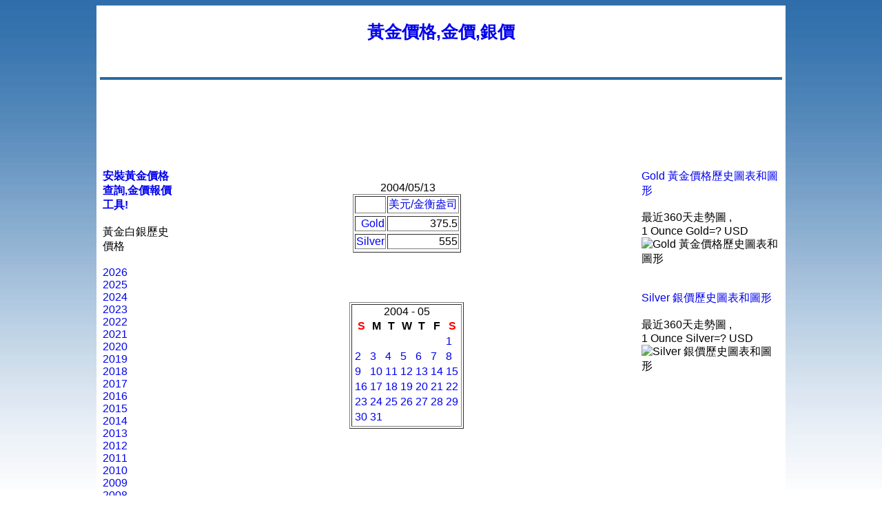

--- FILE ---
content_type: text/html; charset=UTF-8
request_url: https://www.goldgold168.com/historicalgoldprice/2004-05-13
body_size: 2399
content:
<html> 
<head> 

<meta http-equiv="Content-Type" content="text/html; charset=utf-8">
<title>2004/05/13 黃金白銀歷史價格,黃金價格,金價查詢,銀價,走勢圖,銀價查詢</title>
<meta NAME="description" CONTENT="2004/05/13 黃金白銀歷史價格, 黃金價格,金價查詢,銀價,走勢圖,銀價查詢 ">
<meta name="keywords" content="2004/05/13 黃金白銀歷史價格, 黃金價格,金價查詢,銀價,走勢圖,銀價查詢">

<meta name="rating" content="general">
<meta name="robots" content="all">
<meta NAME="distribution" CONTENT="global">
<meta name="revisit-after" content="14 Days">
<link href="/style.css" type="text/css" rel="stylesheet"> 
<link REL = "Shortcut Icon" href="/my.ico">
 
<style type="text/css"> 
body {
	margin:0;
	padding:0;
}
</style> 

</head> 
<BODY  class="yui-skin-sam"> 

 
<!-- content --> 
<div id="content-wrap"> 
<div id="content"> 
 
<!-- main --> 
<div id="main"> 
 


<h1><a href='/'>黃金價格,金價,銀價</a></h1>





<div align="left">
<div class="addthis_inline_share_toolbox"></div>
<script type="text/javascript" src="//s7.addthis.com/js/300/addthis_widget.js#pubid=ra-4e5c3c7609706f27"></script>
</div>




<script type="text/javascript"><!--
google_ad_client = "ca-pub-9991180593705090";
/* gold168-link728 */
google_ad_slot = "1450805564";
google_ad_width = 728;
google_ad_height = 15;
//-->
</script>
<script type="text/javascript"
src="https://pagead2.googlesyndication.com/pagead/show_ads.js">
</script>





<div class="headhead" align="center"></div>



<script type="text/javascript"><!--
google_ad_client = "ca-pub-9991180593705090";
/* gold168-728 */
google_ad_slot = "3640264508";
google_ad_width = 728;
google_ad_height = 90;
//-->
</script>
<script type="text/javascript"
src="https://pagead2.googlesyndication.com/pagead/show_ads.js">
</script>



<style type="text/css">
.clip_button {
  text-align: center;
  border: 1px solid black;
  background-color:#0744a8;
  color:#ffffff;
  border:1px solid #3774a8;
	-moz-border-radius: 5px;
  -webkit-border-radius: 5px;
  font-size:15px;
	font-weight:bold;
  margin: 8px;
  padding: 8px;
  cursor:pointer;
}
.clip_button.zeroclipboard-is-hover { background-color: #2754a8;cursor:pointer; }
.clip_button.zeroclipboard-is-active { background-color: #2754a8;cursor:pointer; }
</style>


 
<table align="center" cellpadding="4" cellspacing="0" width=100%> 
<tr>
	<td width=100>

	<br><br>
<a href='gold_price_widget.php'><b>安裝黃金價格查詢,金價報價工具!</b></a>

	<br>
	<br>
	黃金白銀歷史價格<br><br>
	<a href='gold-price-history2.php?forex=2026'>2026</a><br><a href='gold-price-history2.php?forex=2025'>2025</a><br><a href='gold-price-history2.php?forex=2024'>2024</a><br><a href='gold-price-history2.php?forex=2023'>2023</a><br><a href='gold-price-history2.php?forex=2022'>2022</a><br><a href='gold-price-history2.php?forex=2021'>2021</a><br><a href='gold-price-history2.php?forex=2020'>2020</a><br><a href='gold-price-history2.php?forex=2019'>2019</a><br><a href='gold-price-history2.php?forex=2018'>2018</a><br><a href='gold-price-history2.php?forex=2017'>2017</a><br><a href='gold-price-history2.php?forex=2016'>2016</a><br><a href='gold-price-history2.php?forex=2015'>2015</a><br><a href='gold-price-history2.php?forex=2014'>2014</a><br><a href='gold-price-history2.php?forex=2013'>2013</a><br><a href='gold-price-history2.php?forex=2012'>2012</a><br><a href='gold-price-history2.php?forex=2011'>2011</a><br><a href='gold-price-history2.php?forex=2010'>2010</a><br><a href='gold-price-history2.php?forex=2009'>2009</a><br><a href='gold-price-history2.php?forex=2008'>2008</a><br><a href='gold-price-history2.php?forex=2007'>2007</a><br><a href='gold-price-history2.php?forex=2006'>2006</a><br><a href='gold-price-history2.php?forex=2005'>2005</a><br><a href='gold-price-history2.php?forex=2004'>2004</a><br><a href='gold-price-history2.php?forex=2003'>2003</a><br><a href='gold-price-history2.php?forex=2002'>2002</a><br><a href='gold-price-history2.php?forex=2001'>2001</a><br><a href='gold-price-history2.php?forex=2000'>2000</a><br><a href='gold-price-history2.php?forex=1999'>1999</a><br><a href='gold-price-history2.php?forex=1998'>1998</a><br><a href='gold-price-history2.php?forex=1997'>1997</a><br><a href='gold-price-history2.php?forex=1996'>1996</a><br><a href='gold-price-history2.php?forex=1995'>1995</a><br><a href='gold-price-history2.php?forex=1994'>1994</a><br><a href='gold-price-history2.php?forex=1993'>1993</a><br><a href='gold-price-history2.php?forex=1992'>1992</a><br><a href='gold-price-history2.php?forex=1991'>1991</a><br><a href='gold-price-history2.php?forex=1990'>1990</a><br><a href='gold-price-history2.php?forex=1989'>1989</a><br><a href='gold-price-history2.php?forex=1988'>1988</a><br><a href='gold-price-history2.php?forex=1987'>1987</a><br><a href='gold-price-history2.php?forex=1986'>1986</a><br><a href='gold-price-history2.php?forex=1985'>1985</a><br><a href='gold-price-history2.php?forex=1984'>1984</a><br><a href='gold-price-history2.php?forex=1983'>1983</a><br><a href='gold-price-history2.php?forex=1982'>1982</a><br><a href='gold-price-history2.php?forex=1981'>1981</a><br><a href='gold-price-history2.php?forex=1980'>1980</a><br><a href='gold-price-history2.php?forex=1979'>1979</a><br><a href='gold-price-history2.php?forex=1978'>1978</a><br><a href='gold-price-history2.php?forex=1977'>1977</a><br><a href='gold-price-history2.php?forex=1976'>1976</a><br><a href='gold-price-history2.php?forex=1975'>1975</a><br><a href='gold-price-history2.php?forex=1974'>1974</a><br><a href='gold-price-history2.php?forex=1973'>1973</a><br><a href='gold-price-history2.php?forex=1972'>1972</a><br><a href='gold-price-history2.php?forex=1971'>1971</a><br><a href='gold-price-history2.php?forex=1970'>1970</a><br><a href='gold-price-history2.php?forex=1969'>1969</a><br><a href='gold-price-history2.php?forex=1968'>1968</a><br>	
		
	</td>


<td align=center valign=top>
	<br>
<br>
<br>
	
﻿
2004/05/13<br><table border=1 ><tr><td></td><td><a href='/'>美元/金衡盎司</a></td><tr><tr align=right><td><a href='/'>Gold</a></td><td>375.5</td><tr><tr align=right><td><a href='/'>Silver</a></td><td>555</td><tr><table>


<br><br><br><br>
<table style="margin: auto" border=1> 
<tr><td>
<table class="calendar">
<caption class="calendar-month">2004 -&nbsp;05</caption>
<tr><th abbr="<font color=red>S</font>"><font color=red>S</font></th><th abbr="M">M</th><th abbr="T">T</th><th abbr="W">W</th><th abbr="T">T</th><th abbr="F">F</th><th abbr="<font color=red>S</font>"><font color=red>S</font></th></tr>
<tr><td colspan="6">&nbsp;</td><td><a href='gold-price-history2.php?forex=2004-05-01'>1</a></td></tr>
<tr><td><a href='gold-price-history2.php?forex=2004-05-02'>2</a></td><td><a href='gold-price-history2.php?forex=2004-05-03'>3</a></td><td><a href='gold-price-history2.php?forex=2004-05-04'>4</a></td><td><a href='gold-price-history2.php?forex=2004-05-05'>5</a></td><td><a href='gold-price-history2.php?forex=2004-05-06'>6</a></td><td><a href='gold-price-history2.php?forex=2004-05-07'>7</a></td><td><a href='gold-price-history2.php?forex=2004-05-08'>8</a></td></tr>
<tr><td><a href='gold-price-history2.php?forex=2004-05-09'>9</a></td><td><a href='gold-price-history2.php?forex=2004-05-10'>10</a></td><td><a href='gold-price-history2.php?forex=2004-05-11'>11</a></td><td><a href='gold-price-history2.php?forex=2004-05-12'>12</a></td><td><a href='gold-price-history2.php?forex=2004-05-13'>13</a></td><td><a href='gold-price-history2.php?forex=2004-05-14'>14</a></td><td><a href='gold-price-history2.php?forex=2004-05-15'>15</a></td></tr>
<tr><td><a href='gold-price-history2.php?forex=2004-05-16'>16</a></td><td><a href='gold-price-history2.php?forex=2004-05-17'>17</a></td><td><a href='gold-price-history2.php?forex=2004-05-18'>18</a></td><td><a href='gold-price-history2.php?forex=2004-05-19'>19</a></td><td><a href='gold-price-history2.php?forex=2004-05-20'>20</a></td><td><a href='gold-price-history2.php?forex=2004-05-21'>21</a></td><td><a href='gold-price-history2.php?forex=2004-05-22'>22</a></td></tr>
<tr><td><a href='gold-price-history2.php?forex=2004-05-23'>23</a></td><td><a href='gold-price-history2.php?forex=2004-05-24'>24</a></td><td><a href='gold-price-history2.php?forex=2004-05-25'>25</a></td><td><a href='gold-price-history2.php?forex=2004-05-26'>26</a></td><td><a href='gold-price-history2.php?forex=2004-05-27'>27</a></td><td><a href='gold-price-history2.php?forex=2004-05-28'>28</a></td><td><a href='gold-price-history2.php?forex=2004-05-29'>29</a></td></tr>
<tr><td><a href='gold-price-history2.php?forex=2004-05-30'>30</a></td><td><a href='gold-price-history2.php?forex=2004-05-31'>31</a></td><td colspan="5">&nbsp;</td></tr>
</table>
</td></tr> 
</table>





</td>

<td width=200 valign=top>

<br><br>


<a href='/gold-silver-chart-graph/Gold'>Gold 黃金價格歷史圖表和圖形</a>
<br><br>
最近360天走勢圖 , <br>
1 Ounce Gold=? USD
<br>
<img src='/charts-show.php?curr=Gold&days=360' alt='Gold 黃金價格歷史圖表和圖形' title='Gold 黃金價格歷史圖表和圖形'>

<br><br><br>

<a href='/gold-silver-chart-graph/Silver'>Silver 銀價歷史圖表和圖形</a>
<br><br>
最近360天走勢圖 , <br>
1 Ounce Silver=? USD
<br>
<img src='/charts-show.php?curr=Silver&days=360' alt='Silver 銀價歷史圖表和圖形' title='Silver 銀價歷史圖表和圖形'>


<br><br>
<br><br><br><br><br><br><br><br><br><br>

相關新聞:<br>

<script language="javascript" type="text/javascript">
function gg_g(u){
	tmp = u.replace(/\.\./g, ".");
	window.open(tmp);
	return false;
}
</script> 


<table width="100%" border="0">
<tr>
<td>
<script defer src="https://static.cloudflareinsights.com/beacon.min.js/vcd15cbe7772f49c399c6a5babf22c1241717689176015" integrity="sha512-ZpsOmlRQV6y907TI0dKBHq9Md29nnaEIPlkf84rnaERnq6zvWvPUqr2ft8M1aS28oN72PdrCzSjY4U6VaAw1EQ==" data-cf-beacon='{"version":"2024.11.0","token":"c86e8e6876ca48f4a7682db45a4b8223","r":1,"server_timing":{"name":{"cfCacheStatus":true,"cfEdge":true,"cfExtPri":true,"cfL4":true,"cfOrigin":true,"cfSpeedBrain":true},"location_startswith":null}}' crossorigin="anonymous"></script>


--- FILE ---
content_type: text/html; charset=utf-8
request_url: https://www.google.com/recaptcha/api2/aframe
body_size: 269
content:
<!DOCTYPE HTML><html><head><meta http-equiv="content-type" content="text/html; charset=UTF-8"></head><body><script nonce="09zBqRpLwkuPWs3Ml0NBoQ">/** Anti-fraud and anti-abuse applications only. See google.com/recaptcha */ try{var clients={'sodar':'https://pagead2.googlesyndication.com/pagead/sodar?'};window.addEventListener("message",function(a){try{if(a.source===window.parent){var b=JSON.parse(a.data);var c=clients[b['id']];if(c){var d=document.createElement('img');d.src=c+b['params']+'&rc='+(localStorage.getItem("rc::a")?sessionStorage.getItem("rc::b"):"");window.document.body.appendChild(d);sessionStorage.setItem("rc::e",parseInt(sessionStorage.getItem("rc::e")||0)+1);localStorage.setItem("rc::h",'1768980456956');}}}catch(b){}});window.parent.postMessage("_grecaptcha_ready", "*");}catch(b){}</script></body></html>

--- FILE ---
content_type: text/css
request_url: https://www.goldgold168.com/style.css
body_size: 891
content:
@charset "utf-8";

body { margin: 0; font-family: Arial, Helvetica, sans-serif;
}

.th
{
	font-size: 14px;
	color: #FFFFFF;
	font-style: normal;
	font-family:Verdana, Helvetica, sans-serif;
	BACKGROUND-COLOR: #2862c6;	
	text-decoration: none;
}

.navth
{
	font-size: 14px;
	color: #FFFFFF;
	font-style: normal;
	font-family:Verdana, Helvetica, sans-serif;
	BACKGROUND-COLOR: #1C3D37;	
	text-decoration: none;
}
.so
{
	font-size: 14px;
	color: #000000;
	font-style: normal;
	font-family:Verdana, Helvetica, sans-serif;
	BACKGROUND-COLOR: #cccc00;	
	text-decoration: none;
}	

h1{ font-size: 25px; color: #1C3D37; height: 50px; text-align: center; }

.topmenu {width: 190px; height: 32px; float:left;text-align: center; display:inline; background:url(bar1.gif) repeat-x; font-size:14px; color:#032749; font-weight:bold; line-height:16px;}

.topmenu2 {width: 450px; height: 32px;text-align: center; display:inline; background:url(bar1.gif) repeat-x; font-size:14px; color:#032749; font-weight:bold; line-height:16px;}

.grey {height: 32px; float:left;text-align: left; display:inline; font-size:12px; color:#333333; BACKGROUND-COLOR: #eeeeee; line-height:16px;}


a{ color:#0000ee; text-decoration:none}

a:hover {color:#0000ee; text-decoration:underline}

.img{ color:#000000; text-decoration:none}

.br {BACKGROUND-COLOR: #eeeeee;text-align: right;}

.bl {BACKGROUND-COLOR: #eeeeee;text-align: left;}

.wr {BACKGROUND-COLOR: #ffffff;text-align: right;}

.wl {BACKGROUND-COLOR: #ffffff;text-align: left;}


#header-wrap { background: url(head.gif) repeat-x; height: 50px; margin-top: 25px; }
#header { width: 900px; margin: 0 auto; } 
#logo{ text-align:center; }
#logo img { border: 0; }

#main_nav-wrap { background-color: #1C3D37; border-bottom: 1px solid #fff; font-family: Arial, Helvetica, sans-serif; font-size: .8em; color: #fff; padding: 10px 0; }
#main_nav { margin: 0 auto; width: 900px; }
#main_nav ul, #main_nav li { display: inline; padding: 0; margin: 0; list-style: none;}
#main_nav li a{ color: #fff; text-decoration: none;}
#main_nav li span{ padding: 0 10px;}
	 
#content-wrap { background: url(back.jpg) #fff repeat-x top left; padding-top: 8px;text-align: center }
#content{ width: 1000px; margin: 0 auto; }

#main { width: 990px; background-color: #fff; padding: 5px; font-family: Arial, Helvetica, sans-serif; margin: 0 auto; }
#main .headhead { background-color: #2869A5; font-size: 14px; color: #fff; font-weight: bold; padding: 2px; }

#main tablexx{ width: 100%; }

#main xa{ color: #459ed3; }
xa { color: #459ed3; }


#footer-wrap { background-color: #1C3D37; height: 83px; padding-top: 5px; clear: both; }
#footer { font-family: Arial, Helvetica, sans-serif; font-size: .7em; width: 900px; margin: 0 auto; }
#copy { float: left; color: #fff; }

#links { float: right; color: #fff; }
#links ul, #f-links li { display: inline; padding: 0; margin: 0; list-style: none;}
#links li a{ color: #fff; text-decoration: none;}
#links li a:hover { text-decoration: underline; }
#links li span{ padding: 0 5px;}

.clear { clear: both; }